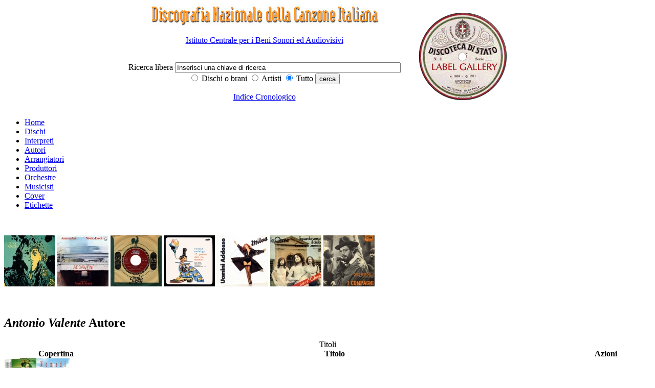

--- FILE ---
content_type: text/html; charset=iso-8859-1
request_url: http://discografia.dds.it/scheda_autore.php?ida=11632
body_size: 9137
content:


<!DOCTYPE html PUBLIC "-//W3C//DTD XHTML 1.0 Transitional//EN" "http://www.w3.org/TR/xhtml1/DTD/xhtml1-transitional.dtd">
<html xmlns="http://www.w3.org/1999/xhtml">
<head>
<meta http-equiv="Content-Type" content="text/html; charset=iso-8859-1" />
<title>Discografia Nazionale della canzone italiana</title>
<link href="css_folder/ac_pub.css" rel="stylesheet" type="text/css" />

<body>

  <style type="text/css">
<!--
.headerbianco {
	background-color: #FFFFFF;
	text-align: center;
}
.allineamentoverticalecentro {
	vertical-align: middle;
	text-align: left;
}
.sinistra {
	text-align: left;
}
.alcentro {
	text-align: center;
}
.nascosto {
	display: none;
}

-->
</style>

<div  class="headerbianco">
    
    <table width="65%" border="0" align="center" cellpadding="0" cellspacing="0" summary="tabella di formattazione dell'intestazione">
      <tr>
        <td width="70%" class="allineamentoverticalecentro" >
		 <div class="alcentro"></a><span class="nascosto">|</span> <a href="/index.php"><img src="/immagini/intestazione_p.jpg" alt="Discogrefia nazionale della canzone italiana - vai alla home page" width="450" height="46" border="0"></a><br />
  <div>
    <p> <a href="http://www.icbsa.it" target="_blank" title="Vai al sito dell'ICBSA - Si aprir&agrave; una nuova pagina">Istituto Centrale per i Beni Sonori ed Audiovisivi</a></p>
  </div>
 </div>
		 <div class="alcentro"><span class="nascosto">Sviluppato su Eraclito Waibuilder: <a href="www.eraclito.it">www.erclito.it</a> </span><br />
          <form action="/_ssipub/dispach_main_search.php" method="post" name="ricercatop" id="ricercatop">
              <label for="dacercare" class="testolabel">Ricerca libera </label> 
              <input name="dacercare" type="text" class="editazione" id="dacercare" onFocus="this.value='';" value="Inserisci una chiave di ricerca" size="53" /> 
              <br />
            <label>
                  <input name="cosa" type="radio" value="titoli" checked>
            Dischi o brani</label>
              
                <label>
                  <input type="radio" name="cosa" value="artisti">
                  Artisti</label>
				  <label>
                  <input name="cosa" type="radio" value="tutto" checked="checked">
                  Tutto</label>
               
              
              <input type="submit" name="cerca" value="cerca" class="bottone" />
              <br />
            <p><a href="indice_cronologico.php">Indice Cronologico</a></p>
          </form>
		  </div>
		  
	    </td>
        <td class="allineamentoverticalecentro"> 
          <div class="sinistra"><a href="../indice_etichette.php"><img src="./immagini/etichette200px_2.gif" alt="Label gallery" width="198" height="198" border="0"></a>		  </div>
	    </td>
      </tr>
    </table>
    
  </div>

  <div id="menuorizzontale">
<ul>
<li><a href="index.php">Home</a></li>
<li><a href="indice_titoli.php" title="Indice dei dischi">Dischi</a>
<li><a href="indice_artisti.php?tipo_artista=interprete" title="Indice degli interpreti">Interpreti</a></li>
<li><a href="indice_artisti.php?tipo_artista=autore" title="Indice degli autori">Autori</a></li>
<li><a href="indice_artisti.php?tipo_artista=arrangiatore" title="Indice degli arrangiatori">Arrangiatori</a></li>
<li><a href="indice_artisti.php?tipo_artista=produttore" title="Indice dei produttori">Produttori</a></li>
<li><a href="indice_artisti.php?tipo_artista=orchestra" title="Indice delle orchestre">Orchestre</a></li>
<li><a href="indice_artisti.php?tipo_artista=musicista" title="Indice dei musicisti">Musicisti</a></li>
<li><a href="cover.php" title="Indice delle cover e degli esecutori originali">Cover</a> </li>
<li><a href="etichette.php" title="Indice delle etichette">Etichette</a> </li>
</ul>

</div>

  <div class="bannercontent">
<p>
<br />
  <table width="100%" border="0" cellspacing="0" cellpadding="0" summary="Tabella di formattazione dell'intestazione" align="center">
  <tr>
    <td>        <a href="scheda_titolo.php?idt=661"  class="immamargin0"><img src="/immagini/labelgallery/ico_gienne11web.jpg" alt="Clicca per visualizzare G.N." border="0" /></a>
                <a href="scheda_titolo.php?idt=10545"  class="immamargin0"><img src="/immagini/labelgallery/ico_vendittiaddaveni1web.jpg" alt="Clicca per visualizzare ADDAVENÌ (quer giorno e quella sera)" border="0" /></a>
                <a href="scheda_titolo.php?idt=5948"  class="immamargin0"><img src="/immagini/labelgallery/ico_CarosArmen'sTheme1w.jpg" alt="Clicca per visualizzare I TRE CUMPARI/ARMEN'S THEME" border="0" /></a>
                <a href="scheda_titolo.php?idt=620"  class="immamargin0"><img src="/immagini/labelgallery/ico_mozart1web.jpg" alt="Clicca per visualizzare IL PAESE DEL NO/MOZART" border="0" /></a>
                <a href="scheda_titolo.php?idt=10154"  class="immamargin0"><img src="/immagini/labelgallery/ico_milvauomini1web.jpg" alt="Clicca per visualizzare UOMINI ADDOSSO/E TI AMO VERAMENTE" border="0" /></a>
                <a href="scheda_titolo.php?idt=11376"  class="immamargin0"><img src="/immagini/labelgallery/ico_ormesguardoversoAw.jpg" alt="Clicca per visualizzare SGUARDO VERSO IL CIELO/CEMENTO ARMATO" border="0" /></a>
                <a href="scheda_titolo.php?idt=12711"  class="immamargin0"><img src="/immagini/labelgallery/ico_icompagnifronte1w.jpg" alt="Clicca per visualizzare I COMPAGNI" border="0" /></a>
        </td>
  </tr>
</table>
</p>

</div>

  <br />
<div  class="rientro80x100"> 
  <h2><em>Antonio Valente</em> Autore </h2>
  
  <table width="100%" border="0" cellspacing="0" cellpadding="0" summary="elenco dei totoli" align="center">
  <caption class="titolocaption">
    Titoli
  </caption>
  <tr>
    <th width="16%" scope="col" class="titoloth">Copertina</th>
    <th width="70%" scope="col" class="titoloth">Titolo</th>
    <th width="14%" scope="col" class="titoloth">Azioni</th>
  </tr>
                <tr>
          <td><a href="scheda_titolo.php?idt=7784"><img src="immagini/labelgallery/ico_nomadiprofumo1W.jpg" border="0" class="immaleft" alt="copertina di IL PROFUMO DEL MARE " /></a></td>
          <td><strong>IL PROFUMO DEL MARE </strong><em>anno 1998<br />
          <strong>Brani</strong>: IL PROFUMO DEL MARE, TI LASCIO UNA PAROLA (GOODBYE), IL PROFUMO DEL MARE [strumentale], TI LASCIO UNA PAROLA (GOODBYE) [strumentale]</em></td>
          <td><a href="scheda_titolo.php?idt=7784">Vai</a></td>
        </tr>
            </table><br />

  
 
 
 
  
  
  
</div>

<br />
<style type="text/css">
<!--
.questionmouse {
	cursor: help;
}
-->
</style>
<div id="menuorizzontale_footer">
<ul>
<li><a href="index.php">Home</a></li>
<li><a href="indice_titoli.php" title="Indice dei dischi">Dischi</a>
<li><a href="indice_artisti.php?tipo_artista=interprete" title="Indice degli interpreti">Interpreti</a></li>
<li><a href="indice_artisti.php?tipo_artista=autore" title="Indice degli autori">Autori</a></li>
<li><a href="indice_artisti.php?tipo_artista=arrangiatore" title="Indice degli arrangiatori">Arrangiatori</a></li>
<li><a href="indice_artisti.php?tipo_artista=produttore" title="Indice dei produttori">Produttori</a></li>
<li><a href="indice_artisti.php?tipo_artista=orchestra" title="Indice delle orchestre">Orchestre</a></li>
<li><a href="indice_artisti.php?tipo_artista=musicista" title="Indice dei musicisti">Musicisti</a></li>
<li><a href="cover.php" title="Indice delle cover e degli esecutori originali">Cover</a> </li>
<li><a href="etichette.php" title="Indice delle etichette">Etichette</a> </li>
</ul>

</div>

<div id="footer"> 
  <p><strong>aggiornamento 2021 - DISCOGRAFIA NAZIONALE DELLA CANZONE ITALIANA</strong></p>
  
  <div> 
    <p><a href="http://www.beniculturali.it" target="_blank" title="Vai al sito del Ministero della Cultura - Si aprir&agrave; una nuova pagina">Ministero della Cultura</a> | <a href="http://www.librari.beniculturali.it/" title="Vai al sito della Direzione Generale Bibloteche e Diritto d'Autore - Si aprir&agrave; una nuova pagina" target="_blank">Direzione Generale Biblioteche e Diritto d'Autore</a> | <a href="http://www.icbsa.it" target="_blank" title="Vai al sito dell'ICBSA - Si aprir&agrave; una nuova pagina">Istituto Centrale per i Beni Sonori ed Audiovisivi</a></p>
    <p><a href="_aiuto.php" class="questionmouse">GUIDA ALLA CONSULTAZIONE</a> | <a href="_crediti.php">CREDITI</a> | <a href="_accessibile.php">ACCESSIBILIT&Agrave; </a></p>
  </div>
</div>
<script type="text/javascript">

  var _gaq = _gaq || [];
  _gaq.push(['_setAccount', 'UA-19751400-1']);
  _gaq.push(['_setDomainName', '.dds.it']);
  _gaq.push(['_trackPageview']);

  (function() {
    var ga = document.createElement('script'); ga.type = 'text/javascript'; ga.async = true;
    ga.src = ('https:' == document.location.protocol ? 'https://ssl' : 'http://www') + '.google-analytics.com/ga.js';
    var s = document.getElementsByTagName('script')[0]; s.parentNode.insertBefore(ga, s);
  })();

</script>



</body>
</html>
